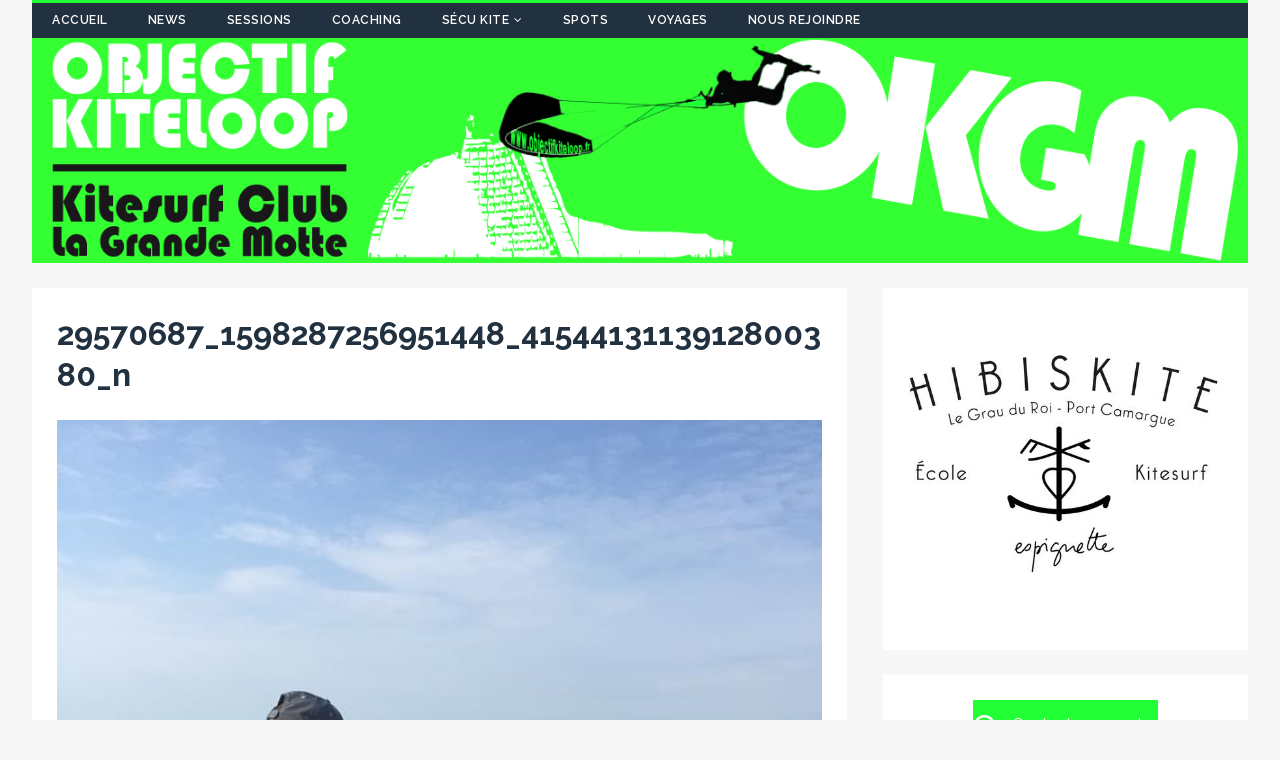

--- FILE ---
content_type: text/html; charset=UTF-8
request_url: http://objectifkiteloop.fr/journee-scout-25-mars-2018/29570687_1598287256951448_4154413113912800380_n/
body_size: 41660
content:
<!DOCTYPE html>
<html class="no-js" lang="fr-FR">
<head>
<meta charset="UTF-8">
<meta name="viewport" content="width=device-width, initial-scale=1.0">
<link rel="profile" href="http://gmpg.org/xfn/11" />
<link rel="pingback" href="http://objectifkiteloop.fr/xmlrpc.php" />
<meta name='robots' content='index, follow, max-image-preview:large, max-snippet:-1, max-video-preview:-1' />
	<style>img:is([sizes="auto" i], [sizes^="auto," i]) { contain-intrinsic-size: 3000px 1500px }</style>
	
	<!-- This site is optimized with the Yoast SEO plugin v26.7 - https://yoast.com/wordpress/plugins/seo/ -->
	<title>29570687_1598287256951448_4154413113912800380_n - Objectif Kiteloop</title>
	<link rel="canonical" href="http://objectifkiteloop.fr/journee-scout-25-mars-2018/29570687_1598287256951448_4154413113912800380_n/" />
	<meta property="og:locale" content="fr_FR" />
	<meta property="og:type" content="article" />
	<meta property="og:title" content="29570687_1598287256951448_4154413113912800380_n - Objectif Kiteloop" />
	<meta property="og:url" content="http://objectifkiteloop.fr/journee-scout-25-mars-2018/29570687_1598287256951448_4154413113912800380_n/" />
	<meta property="og:site_name" content="Objectif Kiteloop" />
	<meta property="article:publisher" content="https://www.facebook.com/groups/okgm34/" />
	<meta property="og:image" content="http://objectifkiteloop.fr/journee-scout-25-mars-2018/29570687_1598287256951448_4154413113912800380_n" />
	<meta property="og:image:width" content="720" />
	<meta property="og:image:height" content="960" />
	<meta property="og:image:type" content="image/jpeg" />
	<meta name="twitter:card" content="summary_large_image" />
	<script type="application/ld+json" class="yoast-schema-graph">{"@context":"https://schema.org","@graph":[{"@type":"WebPage","@id":"http://objectifkiteloop.fr/journee-scout-25-mars-2018/29570687_1598287256951448_4154413113912800380_n/","url":"http://objectifkiteloop.fr/journee-scout-25-mars-2018/29570687_1598287256951448_4154413113912800380_n/","name":"29570687_1598287256951448_4154413113912800380_n - Objectif Kiteloop","isPartOf":{"@id":"https://objectifkiteloop.fr/#website"},"primaryImageOfPage":{"@id":"http://objectifkiteloop.fr/journee-scout-25-mars-2018/29570687_1598287256951448_4154413113912800380_n/#primaryimage"},"image":{"@id":"http://objectifkiteloop.fr/journee-scout-25-mars-2018/29570687_1598287256951448_4154413113912800380_n/#primaryimage"},"thumbnailUrl":"http://objectifkiteloop.fr/wp-content/uploads/2018/03/29570687_1598287256951448_4154413113912800380_n.jpg","datePublished":"2018-03-25T18:50:29+00:00","breadcrumb":{"@id":"http://objectifkiteloop.fr/journee-scout-25-mars-2018/29570687_1598287256951448_4154413113912800380_n/#breadcrumb"},"inLanguage":"fr-FR","potentialAction":[{"@type":"ReadAction","target":["http://objectifkiteloop.fr/journee-scout-25-mars-2018/29570687_1598287256951448_4154413113912800380_n/"]}]},{"@type":"ImageObject","inLanguage":"fr-FR","@id":"http://objectifkiteloop.fr/journee-scout-25-mars-2018/29570687_1598287256951448_4154413113912800380_n/#primaryimage","url":"http://objectifkiteloop.fr/wp-content/uploads/2018/03/29570687_1598287256951448_4154413113912800380_n.jpg","contentUrl":"http://objectifkiteloop.fr/wp-content/uploads/2018/03/29570687_1598287256951448_4154413113912800380_n.jpg","width":720,"height":960},{"@type":"BreadcrumbList","@id":"http://objectifkiteloop.fr/journee-scout-25-mars-2018/29570687_1598287256951448_4154413113912800380_n/#breadcrumb","itemListElement":[{"@type":"ListItem","position":1,"name":"Accueil","item":"https://objectifkiteloop.fr/"},{"@type":"ListItem","position":2,"name":"Journée scout &#8211; 25 Mars 2018","item":"http://objectifkiteloop.fr/journee-scout-25-mars-2018/"},{"@type":"ListItem","position":3,"name":"29570687_1598287256951448_4154413113912800380_n"}]},{"@type":"WebSite","@id":"https://objectifkiteloop.fr/#website","url":"https://objectifkiteloop.fr/","name":"Objectif Kiteloop","description":"Become a Green Ride","potentialAction":[{"@type":"SearchAction","target":{"@type":"EntryPoint","urlTemplate":"https://objectifkiteloop.fr/?s={search_term_string}"},"query-input":{"@type":"PropertyValueSpecification","valueRequired":true,"valueName":"search_term_string"}}],"inLanguage":"fr-FR"}]}</script>
	<!-- / Yoast SEO plugin. -->


<link rel='dns-prefetch' href='//fonts.googleapis.com' />
<link rel="alternate" type="application/rss+xml" title="Objectif Kiteloop &raquo; Flux" href="http://objectifkiteloop.fr/feed/" />
<link rel="alternate" type="application/rss+xml" title="Objectif Kiteloop &raquo; Flux des commentaires" href="http://objectifkiteloop.fr/comments/feed/" />
<link rel="alternate" type="application/rss+xml" title="Objectif Kiteloop &raquo; 29570687_1598287256951448_4154413113912800380_n Flux des commentaires" href="http://objectifkiteloop.fr/journee-scout-25-mars-2018/29570687_1598287256951448_4154413113912800380_n/feed/" />
<script type="text/javascript">
/* <![CDATA[ */
window._wpemojiSettings = {"baseUrl":"https:\/\/s.w.org\/images\/core\/emoji\/16.0.1\/72x72\/","ext":".png","svgUrl":"https:\/\/s.w.org\/images\/core\/emoji\/16.0.1\/svg\/","svgExt":".svg","source":{"concatemoji":"http:\/\/objectifkiteloop.fr\/wp-includes\/js\/wp-emoji-release.min.js?ver=6.8.3"}};
/*! This file is auto-generated */
!function(s,n){var o,i,e;function c(e){try{var t={supportTests:e,timestamp:(new Date).valueOf()};sessionStorage.setItem(o,JSON.stringify(t))}catch(e){}}function p(e,t,n){e.clearRect(0,0,e.canvas.width,e.canvas.height),e.fillText(t,0,0);var t=new Uint32Array(e.getImageData(0,0,e.canvas.width,e.canvas.height).data),a=(e.clearRect(0,0,e.canvas.width,e.canvas.height),e.fillText(n,0,0),new Uint32Array(e.getImageData(0,0,e.canvas.width,e.canvas.height).data));return t.every(function(e,t){return e===a[t]})}function u(e,t){e.clearRect(0,0,e.canvas.width,e.canvas.height),e.fillText(t,0,0);for(var n=e.getImageData(16,16,1,1),a=0;a<n.data.length;a++)if(0!==n.data[a])return!1;return!0}function f(e,t,n,a){switch(t){case"flag":return n(e,"\ud83c\udff3\ufe0f\u200d\u26a7\ufe0f","\ud83c\udff3\ufe0f\u200b\u26a7\ufe0f")?!1:!n(e,"\ud83c\udde8\ud83c\uddf6","\ud83c\udde8\u200b\ud83c\uddf6")&&!n(e,"\ud83c\udff4\udb40\udc67\udb40\udc62\udb40\udc65\udb40\udc6e\udb40\udc67\udb40\udc7f","\ud83c\udff4\u200b\udb40\udc67\u200b\udb40\udc62\u200b\udb40\udc65\u200b\udb40\udc6e\u200b\udb40\udc67\u200b\udb40\udc7f");case"emoji":return!a(e,"\ud83e\udedf")}return!1}function g(e,t,n,a){var r="undefined"!=typeof WorkerGlobalScope&&self instanceof WorkerGlobalScope?new OffscreenCanvas(300,150):s.createElement("canvas"),o=r.getContext("2d",{willReadFrequently:!0}),i=(o.textBaseline="top",o.font="600 32px Arial",{});return e.forEach(function(e){i[e]=t(o,e,n,a)}),i}function t(e){var t=s.createElement("script");t.src=e,t.defer=!0,s.head.appendChild(t)}"undefined"!=typeof Promise&&(o="wpEmojiSettingsSupports",i=["flag","emoji"],n.supports={everything:!0,everythingExceptFlag:!0},e=new Promise(function(e){s.addEventListener("DOMContentLoaded",e,{once:!0})}),new Promise(function(t){var n=function(){try{var e=JSON.parse(sessionStorage.getItem(o));if("object"==typeof e&&"number"==typeof e.timestamp&&(new Date).valueOf()<e.timestamp+604800&&"object"==typeof e.supportTests)return e.supportTests}catch(e){}return null}();if(!n){if("undefined"!=typeof Worker&&"undefined"!=typeof OffscreenCanvas&&"undefined"!=typeof URL&&URL.createObjectURL&&"undefined"!=typeof Blob)try{var e="postMessage("+g.toString()+"("+[JSON.stringify(i),f.toString(),p.toString(),u.toString()].join(",")+"));",a=new Blob([e],{type:"text/javascript"}),r=new Worker(URL.createObjectURL(a),{name:"wpTestEmojiSupports"});return void(r.onmessage=function(e){c(n=e.data),r.terminate(),t(n)})}catch(e){}c(n=g(i,f,p,u))}t(n)}).then(function(e){for(var t in e)n.supports[t]=e[t],n.supports.everything=n.supports.everything&&n.supports[t],"flag"!==t&&(n.supports.everythingExceptFlag=n.supports.everythingExceptFlag&&n.supports[t]);n.supports.everythingExceptFlag=n.supports.everythingExceptFlag&&!n.supports.flag,n.DOMReady=!1,n.readyCallback=function(){n.DOMReady=!0}}).then(function(){return e}).then(function(){var e;n.supports.everything||(n.readyCallback(),(e=n.source||{}).concatemoji?t(e.concatemoji):e.wpemoji&&e.twemoji&&(t(e.twemoji),t(e.wpemoji)))}))}((window,document),window._wpemojiSettings);
/* ]]> */
</script>
<style id='wp-emoji-styles-inline-css' type='text/css'>

	img.wp-smiley, img.emoji {
		display: inline !important;
		border: none !important;
		box-shadow: none !important;
		height: 1em !important;
		width: 1em !important;
		margin: 0 0.07em !important;
		vertical-align: -0.1em !important;
		background: none !important;
		padding: 0 !important;
	}
</style>
<link rel='stylesheet' id='wp-block-library-css' href='http://objectifkiteloop.fr/wp-includes/css/dist/block-library/style.min.css?ver=6.8.3' type='text/css' media='all' />
<style id='classic-theme-styles-inline-css' type='text/css'>
/*! This file is auto-generated */
.wp-block-button__link{color:#fff;background-color:#32373c;border-radius:9999px;box-shadow:none;text-decoration:none;padding:calc(.667em + 2px) calc(1.333em + 2px);font-size:1.125em}.wp-block-file__button{background:#32373c;color:#fff;text-decoration:none}
</style>
<link rel='stylesheet' id='awsm-ead-public-css' href='http://objectifkiteloop.fr/wp-content/plugins/embed-any-document/css/embed-public.min.css?ver=2.7.12' type='text/css' media='all' />
<style id='global-styles-inline-css' type='text/css'>
:root{--wp--preset--aspect-ratio--square: 1;--wp--preset--aspect-ratio--4-3: 4/3;--wp--preset--aspect-ratio--3-4: 3/4;--wp--preset--aspect-ratio--3-2: 3/2;--wp--preset--aspect-ratio--2-3: 2/3;--wp--preset--aspect-ratio--16-9: 16/9;--wp--preset--aspect-ratio--9-16: 9/16;--wp--preset--color--black: #000000;--wp--preset--color--cyan-bluish-gray: #abb8c3;--wp--preset--color--white: #ffffff;--wp--preset--color--pale-pink: #f78da7;--wp--preset--color--vivid-red: #cf2e2e;--wp--preset--color--luminous-vivid-orange: #ff6900;--wp--preset--color--luminous-vivid-amber: #fcb900;--wp--preset--color--light-green-cyan: #7bdcb5;--wp--preset--color--vivid-green-cyan: #00d084;--wp--preset--color--pale-cyan-blue: #8ed1fc;--wp--preset--color--vivid-cyan-blue: #0693e3;--wp--preset--color--vivid-purple: #9b51e0;--wp--preset--gradient--vivid-cyan-blue-to-vivid-purple: linear-gradient(135deg,rgba(6,147,227,1) 0%,rgb(155,81,224) 100%);--wp--preset--gradient--light-green-cyan-to-vivid-green-cyan: linear-gradient(135deg,rgb(122,220,180) 0%,rgb(0,208,130) 100%);--wp--preset--gradient--luminous-vivid-amber-to-luminous-vivid-orange: linear-gradient(135deg,rgba(252,185,0,1) 0%,rgba(255,105,0,1) 100%);--wp--preset--gradient--luminous-vivid-orange-to-vivid-red: linear-gradient(135deg,rgba(255,105,0,1) 0%,rgb(207,46,46) 100%);--wp--preset--gradient--very-light-gray-to-cyan-bluish-gray: linear-gradient(135deg,rgb(238,238,238) 0%,rgb(169,184,195) 100%);--wp--preset--gradient--cool-to-warm-spectrum: linear-gradient(135deg,rgb(74,234,220) 0%,rgb(151,120,209) 20%,rgb(207,42,186) 40%,rgb(238,44,130) 60%,rgb(251,105,98) 80%,rgb(254,248,76) 100%);--wp--preset--gradient--blush-light-purple: linear-gradient(135deg,rgb(255,206,236) 0%,rgb(152,150,240) 100%);--wp--preset--gradient--blush-bordeaux: linear-gradient(135deg,rgb(254,205,165) 0%,rgb(254,45,45) 50%,rgb(107,0,62) 100%);--wp--preset--gradient--luminous-dusk: linear-gradient(135deg,rgb(255,203,112) 0%,rgb(199,81,192) 50%,rgb(65,88,208) 100%);--wp--preset--gradient--pale-ocean: linear-gradient(135deg,rgb(255,245,203) 0%,rgb(182,227,212) 50%,rgb(51,167,181) 100%);--wp--preset--gradient--electric-grass: linear-gradient(135deg,rgb(202,248,128) 0%,rgb(113,206,126) 100%);--wp--preset--gradient--midnight: linear-gradient(135deg,rgb(2,3,129) 0%,rgb(40,116,252) 100%);--wp--preset--font-size--small: 13px;--wp--preset--font-size--medium: 20px;--wp--preset--font-size--large: 36px;--wp--preset--font-size--x-large: 42px;--wp--preset--spacing--20: 0.44rem;--wp--preset--spacing--30: 0.67rem;--wp--preset--spacing--40: 1rem;--wp--preset--spacing--50: 1.5rem;--wp--preset--spacing--60: 2.25rem;--wp--preset--spacing--70: 3.38rem;--wp--preset--spacing--80: 5.06rem;--wp--preset--shadow--natural: 6px 6px 9px rgba(0, 0, 0, 0.2);--wp--preset--shadow--deep: 12px 12px 50px rgba(0, 0, 0, 0.4);--wp--preset--shadow--sharp: 6px 6px 0px rgba(0, 0, 0, 0.2);--wp--preset--shadow--outlined: 6px 6px 0px -3px rgba(255, 255, 255, 1), 6px 6px rgba(0, 0, 0, 1);--wp--preset--shadow--crisp: 6px 6px 0px rgba(0, 0, 0, 1);}:where(.is-layout-flex){gap: 0.5em;}:where(.is-layout-grid){gap: 0.5em;}body .is-layout-flex{display: flex;}.is-layout-flex{flex-wrap: wrap;align-items: center;}.is-layout-flex > :is(*, div){margin: 0;}body .is-layout-grid{display: grid;}.is-layout-grid > :is(*, div){margin: 0;}:where(.wp-block-columns.is-layout-flex){gap: 2em;}:where(.wp-block-columns.is-layout-grid){gap: 2em;}:where(.wp-block-post-template.is-layout-flex){gap: 1.25em;}:where(.wp-block-post-template.is-layout-grid){gap: 1.25em;}.has-black-color{color: var(--wp--preset--color--black) !important;}.has-cyan-bluish-gray-color{color: var(--wp--preset--color--cyan-bluish-gray) !important;}.has-white-color{color: var(--wp--preset--color--white) !important;}.has-pale-pink-color{color: var(--wp--preset--color--pale-pink) !important;}.has-vivid-red-color{color: var(--wp--preset--color--vivid-red) !important;}.has-luminous-vivid-orange-color{color: var(--wp--preset--color--luminous-vivid-orange) !important;}.has-luminous-vivid-amber-color{color: var(--wp--preset--color--luminous-vivid-amber) !important;}.has-light-green-cyan-color{color: var(--wp--preset--color--light-green-cyan) !important;}.has-vivid-green-cyan-color{color: var(--wp--preset--color--vivid-green-cyan) !important;}.has-pale-cyan-blue-color{color: var(--wp--preset--color--pale-cyan-blue) !important;}.has-vivid-cyan-blue-color{color: var(--wp--preset--color--vivid-cyan-blue) !important;}.has-vivid-purple-color{color: var(--wp--preset--color--vivid-purple) !important;}.has-black-background-color{background-color: var(--wp--preset--color--black) !important;}.has-cyan-bluish-gray-background-color{background-color: var(--wp--preset--color--cyan-bluish-gray) !important;}.has-white-background-color{background-color: var(--wp--preset--color--white) !important;}.has-pale-pink-background-color{background-color: var(--wp--preset--color--pale-pink) !important;}.has-vivid-red-background-color{background-color: var(--wp--preset--color--vivid-red) !important;}.has-luminous-vivid-orange-background-color{background-color: var(--wp--preset--color--luminous-vivid-orange) !important;}.has-luminous-vivid-amber-background-color{background-color: var(--wp--preset--color--luminous-vivid-amber) !important;}.has-light-green-cyan-background-color{background-color: var(--wp--preset--color--light-green-cyan) !important;}.has-vivid-green-cyan-background-color{background-color: var(--wp--preset--color--vivid-green-cyan) !important;}.has-pale-cyan-blue-background-color{background-color: var(--wp--preset--color--pale-cyan-blue) !important;}.has-vivid-cyan-blue-background-color{background-color: var(--wp--preset--color--vivid-cyan-blue) !important;}.has-vivid-purple-background-color{background-color: var(--wp--preset--color--vivid-purple) !important;}.has-black-border-color{border-color: var(--wp--preset--color--black) !important;}.has-cyan-bluish-gray-border-color{border-color: var(--wp--preset--color--cyan-bluish-gray) !important;}.has-white-border-color{border-color: var(--wp--preset--color--white) !important;}.has-pale-pink-border-color{border-color: var(--wp--preset--color--pale-pink) !important;}.has-vivid-red-border-color{border-color: var(--wp--preset--color--vivid-red) !important;}.has-luminous-vivid-orange-border-color{border-color: var(--wp--preset--color--luminous-vivid-orange) !important;}.has-luminous-vivid-amber-border-color{border-color: var(--wp--preset--color--luminous-vivid-amber) !important;}.has-light-green-cyan-border-color{border-color: var(--wp--preset--color--light-green-cyan) !important;}.has-vivid-green-cyan-border-color{border-color: var(--wp--preset--color--vivid-green-cyan) !important;}.has-pale-cyan-blue-border-color{border-color: var(--wp--preset--color--pale-cyan-blue) !important;}.has-vivid-cyan-blue-border-color{border-color: var(--wp--preset--color--vivid-cyan-blue) !important;}.has-vivid-purple-border-color{border-color: var(--wp--preset--color--vivid-purple) !important;}.has-vivid-cyan-blue-to-vivid-purple-gradient-background{background: var(--wp--preset--gradient--vivid-cyan-blue-to-vivid-purple) !important;}.has-light-green-cyan-to-vivid-green-cyan-gradient-background{background: var(--wp--preset--gradient--light-green-cyan-to-vivid-green-cyan) !important;}.has-luminous-vivid-amber-to-luminous-vivid-orange-gradient-background{background: var(--wp--preset--gradient--luminous-vivid-amber-to-luminous-vivid-orange) !important;}.has-luminous-vivid-orange-to-vivid-red-gradient-background{background: var(--wp--preset--gradient--luminous-vivid-orange-to-vivid-red) !important;}.has-very-light-gray-to-cyan-bluish-gray-gradient-background{background: var(--wp--preset--gradient--very-light-gray-to-cyan-bluish-gray) !important;}.has-cool-to-warm-spectrum-gradient-background{background: var(--wp--preset--gradient--cool-to-warm-spectrum) !important;}.has-blush-light-purple-gradient-background{background: var(--wp--preset--gradient--blush-light-purple) !important;}.has-blush-bordeaux-gradient-background{background: var(--wp--preset--gradient--blush-bordeaux) !important;}.has-luminous-dusk-gradient-background{background: var(--wp--preset--gradient--luminous-dusk) !important;}.has-pale-ocean-gradient-background{background: var(--wp--preset--gradient--pale-ocean) !important;}.has-electric-grass-gradient-background{background: var(--wp--preset--gradient--electric-grass) !important;}.has-midnight-gradient-background{background: var(--wp--preset--gradient--midnight) !important;}.has-small-font-size{font-size: var(--wp--preset--font-size--small) !important;}.has-medium-font-size{font-size: var(--wp--preset--font-size--medium) !important;}.has-large-font-size{font-size: var(--wp--preset--font-size--large) !important;}.has-x-large-font-size{font-size: var(--wp--preset--font-size--x-large) !important;}
:where(.wp-block-post-template.is-layout-flex){gap: 1.25em;}:where(.wp-block-post-template.is-layout-grid){gap: 1.25em;}
:where(.wp-block-columns.is-layout-flex){gap: 2em;}:where(.wp-block-columns.is-layout-grid){gap: 2em;}
:root :where(.wp-block-pullquote){font-size: 1.5em;line-height: 1.6;}
</style>
<link rel='stylesheet' id='sow-slider-slider-css' href='http://objectifkiteloop.fr/wp-content/plugins/so-widgets-bundle/css/slider/slider.css?ver=1.70.4' type='text/css' media='all' />
<link rel='stylesheet' id='sow-slider-default-6078b257530a-css' href='http://objectifkiteloop.fr/wp-content/uploads/siteorigin-widgets/sow-slider-default-6078b257530a.css?ver=6.8.3' type='text/css' media='all' />
<link rel='stylesheet' id='sow-button-base-css' href='http://objectifkiteloop.fr/wp-content/plugins/so-widgets-bundle/widgets/button/css/style.css?ver=1.70.4' type='text/css' media='all' />
<link rel='stylesheet' id='sow-button-flat-373d6818a323-css' href='http://objectifkiteloop.fr/wp-content/uploads/siteorigin-widgets/sow-button-flat-373d6818a323.css?ver=6.8.3' type='text/css' media='all' />
<link rel='stylesheet' id='vidbg-frontend-style-css' href='http://objectifkiteloop.fr/wp-content/plugins/video-background/css/pushlabs-vidbg.css?ver=2.7.7' type='text/css' media='all' />
<link rel='stylesheet' id='tuto-google-fonts-css' href='https://fonts.googleapis.com/css?family=Raleway:300,400italic,400,500,600,700' type='text/css' media='all' />
<link rel='stylesheet' id='tuto-css' href='http://objectifkiteloop.fr/wp-content/themes/tuto/style.css?ver=1.2.7' type='text/css' media='all' />
<link rel='stylesheet' id='tuto-font-awesome-css' href='http://objectifkiteloop.fr/wp-content/themes/tuto/includes/font-awesome.min.css' type='text/css' media='all' />
<link rel='stylesheet' id='slb_core-css' href='http://objectifkiteloop.fr/wp-content/plugins/simple-lightbox/client/css/app.css?ver=2.9.4' type='text/css' media='all' />
<script type="text/javascript" src="http://objectifkiteloop.fr/wp-includes/js/tinymce/tinymce.min.js?ver=49110-20250317" id="wp-tinymce-root-js"></script>
<script type="text/javascript" src="http://objectifkiteloop.fr/wp-includes/js/tinymce/plugins/compat3x/plugin.min.js?ver=49110-20250317" id="wp-tinymce-js"></script>
<script type="text/javascript" src="http://objectifkiteloop.fr/wp-includes/js/jquery/jquery.min.js?ver=3.7.1" id="jquery-core-js"></script>
<script type="text/javascript" src="http://objectifkiteloop.fr/wp-includes/js/jquery/jquery-migrate.min.js?ver=3.4.1" id="jquery-migrate-js"></script>
<script type="text/javascript" src="http://objectifkiteloop.fr/wp-content/plugins/so-widgets-bundle/js/jquery.cycle.min.js?ver=1.70.4" id="sow-slider-slider-cycle2-js"></script>
<script type="text/javascript" id="sow-slider-slider-js-extra">
/* <![CDATA[ */
var sowb_slider_allowed_protocols = ["http","https","ftp","ftps","mailto","news","irc","irc6","ircs","gopher","nntp","feed","telnet","mms","rtsp","sms","svn","tel","fax","xmpp","webcal","urn","skype","steam"];
/* ]]> */
</script>
<script type="text/javascript" src="http://objectifkiteloop.fr/wp-content/plugins/so-widgets-bundle/js/slider/jquery.slider.min.js?ver=1.70.4" id="sow-slider-slider-js"></script>
<script type="text/javascript" src="http://objectifkiteloop.fr/wp-content/themes/tuto/js/scripts.js?ver=6.8.3" id="tuto-scripts-js"></script>
<link rel="https://api.w.org/" href="http://objectifkiteloop.fr/wp-json/" /><link rel="alternate" title="JSON" type="application/json" href="http://objectifkiteloop.fr/wp-json/wp/v2/media/1928" /><link rel="EditURI" type="application/rsd+xml" title="RSD" href="http://objectifkiteloop.fr/xmlrpc.php?rsd" />
<meta name="generator" content="WordPress 6.8.3" />
<link rel='shortlink' href='http://objectifkiteloop.fr/?p=1928' />
<link rel="alternate" title="oEmbed (JSON)" type="application/json+oembed" href="http://objectifkiteloop.fr/wp-json/oembed/1.0/embed?url=http%3A%2F%2Fobjectifkiteloop.fr%2Fjournee-scout-25-mars-2018%2F29570687_1598287256951448_4154413113912800380_n%2F" />
<link rel="alternate" title="oEmbed (XML)" type="text/xml+oembed" href="http://objectifkiteloop.fr/wp-json/oembed/1.0/embed?url=http%3A%2F%2Fobjectifkiteloop.fr%2Fjournee-scout-25-mars-2018%2F29570687_1598287256951448_4154413113912800380_n%2F&#038;format=xml" />
<!--[if lt IE 9]>
<script src="http://objectifkiteloop.fr/wp-content/themes/tuto/js/css3-mediaqueries.js"></script>
<![endif]-->
		<style type="text/css" id="wp-custom-css">
			/*
Vous pouvez ajouter du CSS personnalisé ici.

Cliquez sur l’icône d’aide ci-dessus pour en savoir plus.
*/

.mh-header-nav-wrap {
    border-top: 3px solid #22ff36;
}

.slicknav_menu {
    background: #22ff36;
}

.slicknav_btn {
    background: #22ff36;
}

.mh-footer {
    border-top: 3px solid #22ff36;
}

a:hover {
    color: #22ff36;
}

.mh-meta .fa {
    color: #22ff36;
}

.mh-meta a:hover, .mh-footer .mh-meta a:hover {
    color: #22ff36;
}


.mh-navigation li a {
	color: #ffffff !important
}

.mh-navigation li:hover a {
    color: #22313f;
}

.mh-navigation li:hover {
    background: #22ff36;
}

.mh-sidebar-widget-title-inner:before, .mh-sidebar-widget-title-inner:after {
    border-bottom: 1px solid #22ff36;
}

.mh-loop-thumb:before {
	#background: linear-gradient(to right, #22ff36 0%, #22313f 100%, #22313f 100%);
	background: none;
}

.mh-loop-thumb:after {
	display:none
}

.mh-excerpt-more span {
    color: #22ff36;
    border: 1px solid #22ff36;
}

.mh-excerpt-more span:hover {
    color: #22313f;
}

.mh-excerpt-more span:before {
	background: #22ff36
}

.home .mh-custom-header {
	display:none
}

.home footer {
	display:none
}

.home article {
	background-color: transparent !important;
}

.home {
	background: #000000 !important
}

.home-btn a {
	background: transparent !important;
    width: 100%;
	border: none !important
}

.mh-main-nav-mobile {
	display: none
}

.responsive-tabs .responsive-tabs__list__item--active {
    background: #22ff36 !important;
    border-color: #22ff36 !important;
}

.responsive-tabs .responsive-tabs__panel {
    border: 1px solid #22ff36 !important;
    border-top: 1px solid #22ff36 !important;
}

.slicknav_nav .slicknav_item:hover, .slicknav_nav a:hover {
    color: #fff;
    background: #95c599;
}

.page-numbers:hover, .mh-loop-pagination .current, .mh-comments-pagination .current, a:hover .pagelink {
    background: #22ff36;
}

input[type=submit] {
    background: #22ff36;
    border: 2px solid #22ff36;
}

input[type=submit]:hover {
	color: #22ff36;
}

input[type=text]:hover, input[type=email]:hover, input[type=tel]:hover, input[type=url]:hover, textarea:hover {
    border: 1px solid #22ff36;
}

.entry-content a,
.entry-content a:hover {
    color: #22ff36;
}

/* Desktops and laptops computers */
@media only screen
and (min-width : 1224px) {
.home-page-right-div
{
    position: fixed;
    right: 1%;
    top: 30%;
    width: 40%;
    padding: 1%;
    height: 50%;
    overflow-y: scroll;
    background-color: rgba(0, 0, 0, 0.25);
}
}
 
/* very large screen devices */
@media only screen
and (min-width : 1824px) {
.home-page-right-div
{
    position: fixed;
    right: 1%;
    top: 30%;
    width: 40%;
    padding: 1%;
    height: 50%;
    overflow-y: scroll;
    background-color: rgba(0, 0, 0, 0.25);
}
}		</style>
		</head>
<body id="mh-mobile" class="attachment wp-singular attachment-template-default single single-attachment postid-1928 attachmentid-1928 attachment-jpeg wp-theme-tuto mh-right-sb">
<div class="mh-container mh-container-outer">
<header class="mh-header">
	<div class="mh-header-nav-mobile clearfix"></div>
	<div class="mh-header-nav-wrap mh-container mh-container-inner mh-row clearfix">
		<nav class="mh-col-2-3 mh-navigation mh-header-nav clearfix">
			<div class="menu-main-container"><ul id="menu-main" class="menu"><li id="menu-item-4812" class="menu-item menu-item-type-post_type menu-item-object-page menu-item-4812"><a href="http://objectifkiteloop.fr/accueil/">Accueil</a></li>
<li id="menu-item-56" class="menu-item menu-item-type-taxonomy menu-item-object-category menu-item-56"><a href="http://objectifkiteloop.fr/category/news/">News</a></li>
<li id="menu-item-54" class="menu-item menu-item-type-taxonomy menu-item-object-category menu-item-54"><a href="http://objectifkiteloop.fr/category/sessions/">Sessions</a></li>
<li id="menu-item-764" class="menu-item menu-item-type-post_type menu-item-object-page menu-item-764"><a href="http://objectifkiteloop.fr/coaching/">Coaching</a></li>
<li id="menu-item-1210" class="menu-item menu-item-type-custom menu-item-object-custom menu-item-has-children menu-item-1210"><a href="#">Sécu kite</a>
<ul class="sub-menu">
	<li id="menu-item-1215" class="menu-item menu-item-type-post_type menu-item-object-page menu-item-1215"><a href="http://objectifkiteloop.fr/kitesurf-attitude/">Kitesurf Attitude</a></li>
	<li id="menu-item-1226" class="menu-item menu-item-type-post_type menu-item-object-page menu-item-1226"><a href="http://objectifkiteloop.fr/bulletin-securite-kite-15/">Bulletin Sécurité Kite 15</a></li>
	<li id="menu-item-1234" class="menu-item menu-item-type-post_type menu-item-object-page menu-item-1234"><a href="http://objectifkiteloop.fr/memento-pratique/">Mémento Pratique</a></li>
</ul>
</li>
<li id="menu-item-55" class="menu-item menu-item-type-taxonomy menu-item-object-category menu-item-55"><a href="http://objectifkiteloop.fr/category/spots/">Spots</a></li>
<li id="menu-item-49" class="menu-item menu-item-type-taxonomy menu-item-object-category menu-item-49"><a href="http://objectifkiteloop.fr/category/voyages/">Voyages</a></li>
<li id="menu-item-532" class="menu-item menu-item-type-post_type menu-item-object-page menu-item-532"><a href="http://objectifkiteloop.fr/nous-rejoindre/">Nous rejoindre</a></li>
</ul></div>		</nav>
					<nav class="mh-col-1-3 mh-social-icons mh-social-nav mh-social-nav-header clearfix">
							</nav>
			</div>
	<div class="mh-container mh-container-inner mh-row clearfix">
		<div class="mh-custom-header">
<a class="mh-header-image-link" href="http://objectifkiteloop.fr/" title="Objectif Kiteloop" rel="home">
<img class="mh-header-image" src="http://objectifkiteloop.fr//wp-content/uploads/2017/06/siteHeader.png" height="250" width="1350" alt="Objectif Kiteloop" />
</a>
</div>
	</div>
	<div class="mh-main-nav-mobile clearfix"></div>
	<div class="mh-main-nav-wrap clearfix">
		<nav class="mh-navigation mh-main-nav mh-container mh-container-inner clearfix">
					</nav>
	</div>
</header><div class="mh-wrapper clearfix">
	<div id="main-content" class="mh-content">			<article id="post-1928" class="mh-content-wrapper post-1928 attachment type-attachment status-inherit hentry">
				<header class="entry-header clearfix">
					<h1 class="entry-title">29570687_1598287256951448_4154413113912800380_n</h1>				</header>
				<figure class="entry-thumbnail">
										<a href="http://objectifkiteloop.fr/wp-content/uploads/2018/03/29570687_1598287256951448_4154413113912800380_n.jpg" title="29570687_1598287256951448_4154413113912800380_n" rel="attachment" target="_blank">
						<img src="http://objectifkiteloop.fr/wp-content/uploads/2018/03/29570687_1598287256951448_4154413113912800380_n.jpg" width="720" height="960" class="attachment-medium" alt="29570687_1598287256951448_4154413113912800380_n" />
					</a>
									</figure>
				<div class="entry-content clearfix">
									</div>
			</article><nav class="mh-post-nav-wrap clearfix" role="navigation">
<div class="mh-post-nav-prev mh-post-nav">
<a href='http://objectifkiteloop.fr/journee-scout-25-mars-2018/29543270_1598287220284785_1429417896637077961_n/'>Previous image</a></div>
<div class="mh-post-nav-next mh-post-nav">
<a href='http://objectifkiteloop.fr/journee-scout-25-mars-2018/29571141_1598288043618036_9206149583314607608_n/'>Next image</a></div>
</nav>
<div id="mh-comments"></div>
	<div id="respond" class="comment-respond">
		<h3 id="reply-title" class="comment-reply-title">Leave a Reply <small><a rel="nofollow" id="cancel-comment-reply-link" href="/journee-scout-25-mars-2018/29570687_1598287256951448_4154413113912800380_n/#respond" style="display:none;">Annuler la réponse</a></small></h3><p class="must-log-in">Vous devez <a href="http://objectifkiteloop.fr/wp-login.php?redirect_to=http%3A%2F%2Fobjectifkiteloop.fr%2Fjournee-scout-25-mars-2018%2F29570687_1598287256951448_4154413113912800380_n%2F">vous connecter</a> pour publier un commentaire.</p>	</div><!-- #respond -->
		</div>
	<aside class="mh-widget-col-1 mh-sidebar"><div id="sow-slider-3" class="mh-widget widget_sow-slider"><div class="mh-widget-inner"><div
			
			class="so-widget-sow-slider so-widget-sow-slider-default-6078b257530a"
			
		>				<div class="sow-slider-base" style="display: none" tabindex="0">
					<ul
					class="sow-slider-images"
					data-settings="{&quot;pagination&quot;:true,&quot;speed&quot;:800,&quot;timeout&quot;:8000,&quot;paused&quot;:false,&quot;pause_on_hover&quot;:false,&quot;swipe&quot;:true,&quot;nav_always_show_desktop&quot;:&quot;&quot;,&quot;nav_always_show_mobile&quot;:&quot;&quot;,&quot;breakpoint&quot;:&quot;780px&quot;,&quot;unmute&quot;:false,&quot;anchor&quot;:null}"
										data-anchor-id=""
				>		<li class="sow-slider-image" style="visibility: visible;;cursor: pointer;" data-url="{&quot;url&quot;:&quot;https:\/\/boutique.hibiskite.com\/&quot;,&quot;new_window&quot;:true}" >
										<a href="https://boutique.hibiskite.com/"
															target="_blank" 																				rel="noopener noreferrer" 									>
			<img width="484" height="480" src="http://objectifkiteloop.fr/wp-content/uploads/2022/12/180eef4542b0cfee37195ca739760a07.jpeg" class="sow-slider-background-image" alt="" style="" decoding="async" loading="lazy" srcset="http://objectifkiteloop.fr/wp-content/uploads/2022/12/180eef4542b0cfee37195ca739760a07.jpeg 484w, http://objectifkiteloop.fr/wp-content/uploads/2022/12/180eef4542b0cfee37195ca739760a07-300x298.jpeg 300w, http://objectifkiteloop.fr/wp-content/uploads/2022/12/180eef4542b0cfee37195ca739760a07-150x150.jpeg 150w" sizes="auto, (max-width: 484px) 100vw, 484px" /></a>		</li>
				<li class="sow-slider-image" style="visibility: hidden;;cursor: pointer;" data-url="{&quot;url&quot;:&quot;https:\/\/www.facebook.com\/groups\/okgm34\/&quot;,&quot;new_window&quot;:true}" >
										<a href="https://www.facebook.com/groups/okgm34/"
															target="_blank" 																				rel="noopener noreferrer" 									>
			<img width="316" height="100" src="http://objectifkiteloop.fr/wp-content/uploads/2017/07/facebook.jpg" class="sow-slider-background-image" alt="" style="" decoding="async" loading="lazy" srcset="http://objectifkiteloop.fr/wp-content/uploads/2017/07/facebook.jpg 316w, http://objectifkiteloop.fr/wp-content/uploads/2017/07/facebook-300x95.jpg 300w" sizes="auto, (max-width: 316px) 100vw, 316px" /></a>		</li>
				<li class="sow-slider-image" style="visibility: hidden;;cursor: pointer;" data-url="{&quot;url&quot;:&quot;http:\/\/federation.ffvl.fr\/&quot;,&quot;new_window&quot;:true}" >
										<a href="http://federation.ffvl.fr/"
															target="_blank" 																				rel="noopener noreferrer" 									>
			<img width="969" height="969" src="http://objectifkiteloop.fr/wp-content/uploads/2017/09/LogoFFVL-BD.png" class="sow-slider-background-image" alt="" style="" decoding="async" loading="lazy" srcset="http://objectifkiteloop.fr/wp-content/uploads/2017/09/LogoFFVL-BD.png 969w, http://objectifkiteloop.fr/wp-content/uploads/2017/09/LogoFFVL-BD-150x150.png 150w, http://objectifkiteloop.fr/wp-content/uploads/2017/09/LogoFFVL-BD-300x300.png 300w, http://objectifkiteloop.fr/wp-content/uploads/2017/09/LogoFFVL-BD-768x768.png 768w" sizes="auto, (max-width: 969px) 100vw, 969px" /></a>		</li>
				<li class="sow-slider-image" style="visibility: hidden;;cursor: pointer;" data-url="{&quot;url&quot;:&quot;http:\/\/www.lagrandemotte.com\/&quot;,&quot;new_window&quot;:true}" >
										<a href="http://www.lagrandemotte.com/"
															target="_blank" 																				rel="noopener noreferrer" 									>
			<img width="500" height="248" src="http://objectifkiteloop.fr/wp-content/uploads/2017/09/lgm.png" class="sow-slider-background-image" alt="" style="" decoding="async" loading="lazy" srcset="http://objectifkiteloop.fr/wp-content/uploads/2017/09/lgm.png 500w, http://objectifkiteloop.fr/wp-content/uploads/2017/09/lgm-300x149.png 300w" sizes="auto, (max-width: 500px) 100vw, 500px" /></a>		</li>
		</ul>				<ol class="sow-slider-pagination">
											<li><a href="#" data-goto="0" aria-label="Display slide 1"></a></li>
											<li><a href="#" data-goto="1" aria-label="Display slide 2"></a></li>
											<li><a href="#" data-goto="2" aria-label="Display slide 3"></a></li>
											<li><a href="#" data-goto="3" aria-label="Display slide 4"></a></li>
									</ol>

				<div class="sow-slide-nav sow-slide-nav-next">
					<a href="#" data-goto="next" aria-label="Next slide" data-action="next">
						<em class="sow-sld-icon-thin-right"></em>
					</a>
				</div>

				<div class="sow-slide-nav sow-slide-nav-prev">
					<a href="#" data-goto="previous" aria-label="Previous slide" data-action="prev">
						<em class="sow-sld-icon-thin-left"></em>
					</a>
				</div>
				</div></div></div></div><div id="sow-button-3" class="mh-widget widget_sow-button"><div class="mh-widget-inner"><div
			
			class="so-widget-sow-button so-widget-sow-button-flat-22c8668b9cb8"
			
		><div class="ow-button-base ow-button-align-center"
>
			<a
					href="http://objectifkiteloop.fr/contact/"
					class="sowb-button ow-icon-placement-left ow-button-hover" 	>
		<span>
			<span class="sow-icon-fontawesome sow-fas" data-sow-icon="&#x40;"
		style="" 
		aria-hidden="true"></span>
			Contactez-nous !		</span>
			</a>
	</div>
</div></div></div><div id="nav_menu-3" class="mh-widget widget_nav_menu"><div class="mh-widget-inner"><h4 class="mh-widget-title"><span class="mh-widget-title-inner mh-sidebar-widget-title-inner">Menu</span></h4><div class="menu-main-container"><ul id="menu-main-1" class="menu"><li class="menu-item menu-item-type-post_type menu-item-object-page menu-item-4812"><a href="http://objectifkiteloop.fr/accueil/">Accueil</a></li>
<li class="menu-item menu-item-type-taxonomy menu-item-object-category menu-item-56"><a href="http://objectifkiteloop.fr/category/news/">News</a></li>
<li class="menu-item menu-item-type-taxonomy menu-item-object-category menu-item-54"><a href="http://objectifkiteloop.fr/category/sessions/">Sessions</a></li>
<li class="menu-item menu-item-type-post_type menu-item-object-page menu-item-764"><a href="http://objectifkiteloop.fr/coaching/">Coaching</a></li>
<li class="menu-item menu-item-type-custom menu-item-object-custom menu-item-has-children menu-item-1210"><a href="#">Sécu kite</a>
<ul class="sub-menu">
	<li class="menu-item menu-item-type-post_type menu-item-object-page menu-item-1215"><a href="http://objectifkiteloop.fr/kitesurf-attitude/">Kitesurf Attitude</a></li>
	<li class="menu-item menu-item-type-post_type menu-item-object-page menu-item-1226"><a href="http://objectifkiteloop.fr/bulletin-securite-kite-15/">Bulletin Sécurité Kite 15</a></li>
	<li class="menu-item menu-item-type-post_type menu-item-object-page menu-item-1234"><a href="http://objectifkiteloop.fr/memento-pratique/">Mémento Pratique</a></li>
</ul>
</li>
<li class="menu-item menu-item-type-taxonomy menu-item-object-category menu-item-55"><a href="http://objectifkiteloop.fr/category/spots/">Spots</a></li>
<li class="menu-item menu-item-type-taxonomy menu-item-object-category menu-item-49"><a href="http://objectifkiteloop.fr/category/voyages/">Voyages</a></li>
<li class="menu-item menu-item-type-post_type menu-item-object-page menu-item-532"><a href="http://objectifkiteloop.fr/nous-rejoindre/">Nous rejoindre</a></li>
</ul></div></div></div>
		<div id="recent-posts-2" class="mh-widget widget_recent_entries"><div class="mh-widget-inner">
		<h4 class="mh-widget-title"><span class="mh-widget-title-inner mh-sidebar-widget-title-inner">Articles récents</span></h4>
		<ul>
											<li>
					<a href="http://objectifkiteloop.fr/wing-foil-31-01-2023/">WING FOIL 31 01 2023</a>
									</li>
											<li>
					<a href="http://objectifkiteloop.fr/wing-foil-29-01-2023/">WING FOIL 29 01 2023</a>
									</li>
											<li>
					<a href="http://objectifkiteloop.fr/cours-wing-foil/">Cours WING FOIL</a>
									</li>
											<li>
					<a href="http://objectifkiteloop.fr/wing-foil/">WING FOIL</a>
									</li>
											<li>
					<a href="http://objectifkiteloop.fr/wing-foil-balaruc-les-bains/">Wing Foil Balaruc les Bains</a>
									</li>
					</ul>

		</div></div></aside></div>
<footer class="mh-footer clearfix">
		<div class="mh-container mh-container-inner mh-subfooter clearfix">
					<nav class="mh-social-icons mh-social-nav mh-social-nav-footer clearfix">
							</nav>
				<div class="mh-copyright-wrap">
			<span class="mh-copyright">
				Proudly powered by Tuto WordPress theme from <a href="https://www.mhthemes.com/" rel="nofollow">MH Themes</a>			</span>
		</div>
	</div>
</footer>

</div><!-- .mh-container-outer -->
<script type="speculationrules">
{"prefetch":[{"source":"document","where":{"and":[{"href_matches":"\/*"},{"not":{"href_matches":["\/wp-*.php","\/wp-admin\/*","\/wp-content\/uploads\/*","\/wp-content\/*","\/wp-content\/plugins\/*","\/wp-content\/themes\/tuto\/*","\/*\\?(.+)"]}},{"not":{"selector_matches":"a[rel~=\"nofollow\"]"}},{"not":{"selector_matches":".no-prefetch, .no-prefetch a"}}]},"eagerness":"conservative"}]}
</script>
<link rel='stylesheet' id='sow-button-flat-22c8668b9cb8-css' href='http://objectifkiteloop.fr/wp-content/uploads/siteorigin-widgets/sow-button-flat-22c8668b9cb8.css?ver=6.8.3' type='text/css' media='all' />
<link rel='stylesheet' id='siteorigin-widget-icon-font-fontawesome-css' href='http://objectifkiteloop.fr/wp-content/plugins/so-widgets-bundle/icons/fontawesome/style.css?ver=6.8.3' type='text/css' media='all' />
<script type="text/javascript" src="http://objectifkiteloop.fr/wp-content/plugins/embed-any-document/js/pdfobject.min.js?ver=2.7.12" id="awsm-ead-pdf-object-js"></script>
<script type="text/javascript" id="awsm-ead-public-js-extra">
/* <![CDATA[ */
var eadPublic = [];
/* ]]> */
</script>
<script type="text/javascript" src="http://objectifkiteloop.fr/wp-content/plugins/embed-any-document/js/embed-public.min.js?ver=2.7.12" id="awsm-ead-public-js"></script>
<script type="text/javascript" src="http://objectifkiteloop.fr/wp-includes/js/comment-reply.min.js?ver=6.8.3" id="comment-reply-js" async="async" data-wp-strategy="async"></script>
<script type="text/javascript" src="http://objectifkiteloop.fr/wp-content/plugins/so-widgets-bundle/js/jquery.cycle.swipe.min.js?ver=1.70.4" id="sow-slider-slider-cycle2-swipe-js"></script>
<script type="text/javascript" id="slb_context">/* <![CDATA[ */if ( !!window.jQuery ) {(function($){$(document).ready(function(){if ( !!window.SLB ) { {$.extend(SLB, {"context":["public","user_guest"]});} }})})(jQuery);}/* ]]> */</script>
<script>
jQuery('#mh-mobile').removeClass('home');
jQuery('nav').removeClass('mh-col-2-3');
</script>
</body>
</html>